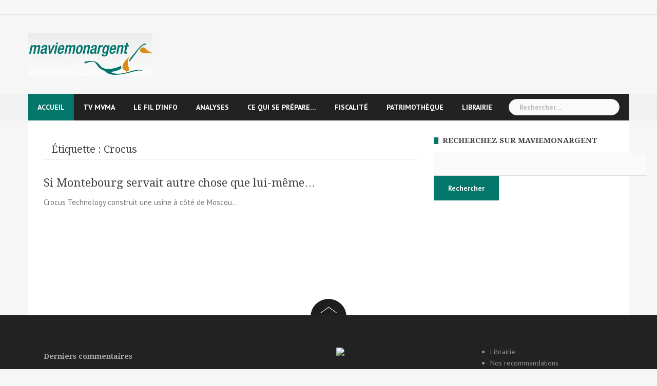

--- FILE ---
content_type: text/html; charset=UTF-8
request_url: https://maviemonargent.info/tag/crocus/
body_size: 9277
content:
<!DOCTYPE html>
<html lang="fr-FR">
<head>
<meta charset="UTF-8">
<meta name="viewport" content="width=device-width, initial-scale=1">
<link rel="profile" href="http://gmpg.org/xfn/11">
<link rel="pingback" href="https://maviemonargent.info/xmlrpc.php">

<title>Crocus &#8211; Ma Vie Mon Argent</title>
<meta name='robots' content='max-image-preview:large' />
<link rel='dns-prefetch' href='//fonts.googleapis.com' />
<link rel="alternate" type="application/rss+xml" title="Ma Vie Mon Argent &raquo; Flux" href="https://maviemonargent.info/feed/" />
<link rel="alternate" type="application/rss+xml" title="Ma Vie Mon Argent &raquo; Flux des commentaires" href="https://maviemonargent.info/comments/feed/" />
<link rel="alternate" type="application/rss+xml" title="Ma Vie Mon Argent &raquo; Flux de l’étiquette Crocus" href="https://maviemonargent.info/tag/crocus/feed/" />
<script type="text/javascript">
/* <![CDATA[ */
window._wpemojiSettings = {"baseUrl":"https:\/\/s.w.org\/images\/core\/emoji\/14.0.0\/72x72\/","ext":".png","svgUrl":"https:\/\/s.w.org\/images\/core\/emoji\/14.0.0\/svg\/","svgExt":".svg","source":{"concatemoji":"https:\/\/maviemonargent.info\/wp-includes\/js\/wp-emoji-release.min.js?ver=6.4.7"}};
/*! This file is auto-generated */
!function(i,n){var o,s,e;function c(e){try{var t={supportTests:e,timestamp:(new Date).valueOf()};sessionStorage.setItem(o,JSON.stringify(t))}catch(e){}}function p(e,t,n){e.clearRect(0,0,e.canvas.width,e.canvas.height),e.fillText(t,0,0);var t=new Uint32Array(e.getImageData(0,0,e.canvas.width,e.canvas.height).data),r=(e.clearRect(0,0,e.canvas.width,e.canvas.height),e.fillText(n,0,0),new Uint32Array(e.getImageData(0,0,e.canvas.width,e.canvas.height).data));return t.every(function(e,t){return e===r[t]})}function u(e,t,n){switch(t){case"flag":return n(e,"\ud83c\udff3\ufe0f\u200d\u26a7\ufe0f","\ud83c\udff3\ufe0f\u200b\u26a7\ufe0f")?!1:!n(e,"\ud83c\uddfa\ud83c\uddf3","\ud83c\uddfa\u200b\ud83c\uddf3")&&!n(e,"\ud83c\udff4\udb40\udc67\udb40\udc62\udb40\udc65\udb40\udc6e\udb40\udc67\udb40\udc7f","\ud83c\udff4\u200b\udb40\udc67\u200b\udb40\udc62\u200b\udb40\udc65\u200b\udb40\udc6e\u200b\udb40\udc67\u200b\udb40\udc7f");case"emoji":return!n(e,"\ud83e\udef1\ud83c\udffb\u200d\ud83e\udef2\ud83c\udfff","\ud83e\udef1\ud83c\udffb\u200b\ud83e\udef2\ud83c\udfff")}return!1}function f(e,t,n){var r="undefined"!=typeof WorkerGlobalScope&&self instanceof WorkerGlobalScope?new OffscreenCanvas(300,150):i.createElement("canvas"),a=r.getContext("2d",{willReadFrequently:!0}),o=(a.textBaseline="top",a.font="600 32px Arial",{});return e.forEach(function(e){o[e]=t(a,e,n)}),o}function t(e){var t=i.createElement("script");t.src=e,t.defer=!0,i.head.appendChild(t)}"undefined"!=typeof Promise&&(o="wpEmojiSettingsSupports",s=["flag","emoji"],n.supports={everything:!0,everythingExceptFlag:!0},e=new Promise(function(e){i.addEventListener("DOMContentLoaded",e,{once:!0})}),new Promise(function(t){var n=function(){try{var e=JSON.parse(sessionStorage.getItem(o));if("object"==typeof e&&"number"==typeof e.timestamp&&(new Date).valueOf()<e.timestamp+604800&&"object"==typeof e.supportTests)return e.supportTests}catch(e){}return null}();if(!n){if("undefined"!=typeof Worker&&"undefined"!=typeof OffscreenCanvas&&"undefined"!=typeof URL&&URL.createObjectURL&&"undefined"!=typeof Blob)try{var e="postMessage("+f.toString()+"("+[JSON.stringify(s),u.toString(),p.toString()].join(",")+"));",r=new Blob([e],{type:"text/javascript"}),a=new Worker(URL.createObjectURL(r),{name:"wpTestEmojiSupports"});return void(a.onmessage=function(e){c(n=e.data),a.terminate(),t(n)})}catch(e){}c(n=f(s,u,p))}t(n)}).then(function(e){for(var t in e)n.supports[t]=e[t],n.supports.everything=n.supports.everything&&n.supports[t],"flag"!==t&&(n.supports.everythingExceptFlag=n.supports.everythingExceptFlag&&n.supports[t]);n.supports.everythingExceptFlag=n.supports.everythingExceptFlag&&!n.supports.flag,n.DOMReady=!1,n.readyCallback=function(){n.DOMReady=!0}}).then(function(){return e}).then(function(){var e;n.supports.everything||(n.readyCallback(),(e=n.source||{}).concatemoji?t(e.concatemoji):e.wpemoji&&e.twemoji&&(t(e.twemoji),t(e.wpemoji)))}))}((window,document),window._wpemojiSettings);
/* ]]> */
</script>
<link rel='stylesheet' id='newsanchor-bootstrap-css' href='https://maviemonargent.info/wp-content/themes/newsanchor/css/bootstrap/bootstrap.min.css?ver=1' type='text/css' media='all' />
<style id='wp-emoji-styles-inline-css' type='text/css'>

	img.wp-smiley, img.emoji {
		display: inline !important;
		border: none !important;
		box-shadow: none !important;
		height: 1em !important;
		width: 1em !important;
		margin: 0 0.07em !important;
		vertical-align: -0.1em !important;
		background: none !important;
		padding: 0 !important;
	}
</style>
<link rel='stylesheet' id='wp-block-library-css' href='https://maviemonargent.info/wp-includes/css/dist/block-library/style.min.css?ver=6.4.7' type='text/css' media='all' />
<style id='classic-theme-styles-inline-css' type='text/css'>
/*! This file is auto-generated */
.wp-block-button__link{color:#fff;background-color:#32373c;border-radius:9999px;box-shadow:none;text-decoration:none;padding:calc(.667em + 2px) calc(1.333em + 2px);font-size:1.125em}.wp-block-file__button{background:#32373c;color:#fff;text-decoration:none}
</style>
<style id='global-styles-inline-css' type='text/css'>
body{--wp--preset--color--black: #000000;--wp--preset--color--cyan-bluish-gray: #abb8c3;--wp--preset--color--white: #ffffff;--wp--preset--color--pale-pink: #f78da7;--wp--preset--color--vivid-red: #cf2e2e;--wp--preset--color--luminous-vivid-orange: #ff6900;--wp--preset--color--luminous-vivid-amber: #fcb900;--wp--preset--color--light-green-cyan: #7bdcb5;--wp--preset--color--vivid-green-cyan: #00d084;--wp--preset--color--pale-cyan-blue: #8ed1fc;--wp--preset--color--vivid-cyan-blue: #0693e3;--wp--preset--color--vivid-purple: #9b51e0;--wp--preset--gradient--vivid-cyan-blue-to-vivid-purple: linear-gradient(135deg,rgba(6,147,227,1) 0%,rgb(155,81,224) 100%);--wp--preset--gradient--light-green-cyan-to-vivid-green-cyan: linear-gradient(135deg,rgb(122,220,180) 0%,rgb(0,208,130) 100%);--wp--preset--gradient--luminous-vivid-amber-to-luminous-vivid-orange: linear-gradient(135deg,rgba(252,185,0,1) 0%,rgba(255,105,0,1) 100%);--wp--preset--gradient--luminous-vivid-orange-to-vivid-red: linear-gradient(135deg,rgba(255,105,0,1) 0%,rgb(207,46,46) 100%);--wp--preset--gradient--very-light-gray-to-cyan-bluish-gray: linear-gradient(135deg,rgb(238,238,238) 0%,rgb(169,184,195) 100%);--wp--preset--gradient--cool-to-warm-spectrum: linear-gradient(135deg,rgb(74,234,220) 0%,rgb(151,120,209) 20%,rgb(207,42,186) 40%,rgb(238,44,130) 60%,rgb(251,105,98) 80%,rgb(254,248,76) 100%);--wp--preset--gradient--blush-light-purple: linear-gradient(135deg,rgb(255,206,236) 0%,rgb(152,150,240) 100%);--wp--preset--gradient--blush-bordeaux: linear-gradient(135deg,rgb(254,205,165) 0%,rgb(254,45,45) 50%,rgb(107,0,62) 100%);--wp--preset--gradient--luminous-dusk: linear-gradient(135deg,rgb(255,203,112) 0%,rgb(199,81,192) 50%,rgb(65,88,208) 100%);--wp--preset--gradient--pale-ocean: linear-gradient(135deg,rgb(255,245,203) 0%,rgb(182,227,212) 50%,rgb(51,167,181) 100%);--wp--preset--gradient--electric-grass: linear-gradient(135deg,rgb(202,248,128) 0%,rgb(113,206,126) 100%);--wp--preset--gradient--midnight: linear-gradient(135deg,rgb(2,3,129) 0%,rgb(40,116,252) 100%);--wp--preset--font-size--small: 13px;--wp--preset--font-size--medium: 20px;--wp--preset--font-size--large: 36px;--wp--preset--font-size--x-large: 42px;--wp--preset--spacing--20: 0.44rem;--wp--preset--spacing--30: 0.67rem;--wp--preset--spacing--40: 1rem;--wp--preset--spacing--50: 1.5rem;--wp--preset--spacing--60: 2.25rem;--wp--preset--spacing--70: 3.38rem;--wp--preset--spacing--80: 5.06rem;--wp--preset--shadow--natural: 6px 6px 9px rgba(0, 0, 0, 0.2);--wp--preset--shadow--deep: 12px 12px 50px rgba(0, 0, 0, 0.4);--wp--preset--shadow--sharp: 6px 6px 0px rgba(0, 0, 0, 0.2);--wp--preset--shadow--outlined: 6px 6px 0px -3px rgba(255, 255, 255, 1), 6px 6px rgba(0, 0, 0, 1);--wp--preset--shadow--crisp: 6px 6px 0px rgba(0, 0, 0, 1);}:where(.is-layout-flex){gap: 0.5em;}:where(.is-layout-grid){gap: 0.5em;}body .is-layout-flow > .alignleft{float: left;margin-inline-start: 0;margin-inline-end: 2em;}body .is-layout-flow > .alignright{float: right;margin-inline-start: 2em;margin-inline-end: 0;}body .is-layout-flow > .aligncenter{margin-left: auto !important;margin-right: auto !important;}body .is-layout-constrained > .alignleft{float: left;margin-inline-start: 0;margin-inline-end: 2em;}body .is-layout-constrained > .alignright{float: right;margin-inline-start: 2em;margin-inline-end: 0;}body .is-layout-constrained > .aligncenter{margin-left: auto !important;margin-right: auto !important;}body .is-layout-constrained > :where(:not(.alignleft):not(.alignright):not(.alignfull)){max-width: var(--wp--style--global--content-size);margin-left: auto !important;margin-right: auto !important;}body .is-layout-constrained > .alignwide{max-width: var(--wp--style--global--wide-size);}body .is-layout-flex{display: flex;}body .is-layout-flex{flex-wrap: wrap;align-items: center;}body .is-layout-flex > *{margin: 0;}body .is-layout-grid{display: grid;}body .is-layout-grid > *{margin: 0;}:where(.wp-block-columns.is-layout-flex){gap: 2em;}:where(.wp-block-columns.is-layout-grid){gap: 2em;}:where(.wp-block-post-template.is-layout-flex){gap: 1.25em;}:where(.wp-block-post-template.is-layout-grid){gap: 1.25em;}.has-black-color{color: var(--wp--preset--color--black) !important;}.has-cyan-bluish-gray-color{color: var(--wp--preset--color--cyan-bluish-gray) !important;}.has-white-color{color: var(--wp--preset--color--white) !important;}.has-pale-pink-color{color: var(--wp--preset--color--pale-pink) !important;}.has-vivid-red-color{color: var(--wp--preset--color--vivid-red) !important;}.has-luminous-vivid-orange-color{color: var(--wp--preset--color--luminous-vivid-orange) !important;}.has-luminous-vivid-amber-color{color: var(--wp--preset--color--luminous-vivid-amber) !important;}.has-light-green-cyan-color{color: var(--wp--preset--color--light-green-cyan) !important;}.has-vivid-green-cyan-color{color: var(--wp--preset--color--vivid-green-cyan) !important;}.has-pale-cyan-blue-color{color: var(--wp--preset--color--pale-cyan-blue) !important;}.has-vivid-cyan-blue-color{color: var(--wp--preset--color--vivid-cyan-blue) !important;}.has-vivid-purple-color{color: var(--wp--preset--color--vivid-purple) !important;}.has-black-background-color{background-color: var(--wp--preset--color--black) !important;}.has-cyan-bluish-gray-background-color{background-color: var(--wp--preset--color--cyan-bluish-gray) !important;}.has-white-background-color{background-color: var(--wp--preset--color--white) !important;}.has-pale-pink-background-color{background-color: var(--wp--preset--color--pale-pink) !important;}.has-vivid-red-background-color{background-color: var(--wp--preset--color--vivid-red) !important;}.has-luminous-vivid-orange-background-color{background-color: var(--wp--preset--color--luminous-vivid-orange) !important;}.has-luminous-vivid-amber-background-color{background-color: var(--wp--preset--color--luminous-vivid-amber) !important;}.has-light-green-cyan-background-color{background-color: var(--wp--preset--color--light-green-cyan) !important;}.has-vivid-green-cyan-background-color{background-color: var(--wp--preset--color--vivid-green-cyan) !important;}.has-pale-cyan-blue-background-color{background-color: var(--wp--preset--color--pale-cyan-blue) !important;}.has-vivid-cyan-blue-background-color{background-color: var(--wp--preset--color--vivid-cyan-blue) !important;}.has-vivid-purple-background-color{background-color: var(--wp--preset--color--vivid-purple) !important;}.has-black-border-color{border-color: var(--wp--preset--color--black) !important;}.has-cyan-bluish-gray-border-color{border-color: var(--wp--preset--color--cyan-bluish-gray) !important;}.has-white-border-color{border-color: var(--wp--preset--color--white) !important;}.has-pale-pink-border-color{border-color: var(--wp--preset--color--pale-pink) !important;}.has-vivid-red-border-color{border-color: var(--wp--preset--color--vivid-red) !important;}.has-luminous-vivid-orange-border-color{border-color: var(--wp--preset--color--luminous-vivid-orange) !important;}.has-luminous-vivid-amber-border-color{border-color: var(--wp--preset--color--luminous-vivid-amber) !important;}.has-light-green-cyan-border-color{border-color: var(--wp--preset--color--light-green-cyan) !important;}.has-vivid-green-cyan-border-color{border-color: var(--wp--preset--color--vivid-green-cyan) !important;}.has-pale-cyan-blue-border-color{border-color: var(--wp--preset--color--pale-cyan-blue) !important;}.has-vivid-cyan-blue-border-color{border-color: var(--wp--preset--color--vivid-cyan-blue) !important;}.has-vivid-purple-border-color{border-color: var(--wp--preset--color--vivid-purple) !important;}.has-vivid-cyan-blue-to-vivid-purple-gradient-background{background: var(--wp--preset--gradient--vivid-cyan-blue-to-vivid-purple) !important;}.has-light-green-cyan-to-vivid-green-cyan-gradient-background{background: var(--wp--preset--gradient--light-green-cyan-to-vivid-green-cyan) !important;}.has-luminous-vivid-amber-to-luminous-vivid-orange-gradient-background{background: var(--wp--preset--gradient--luminous-vivid-amber-to-luminous-vivid-orange) !important;}.has-luminous-vivid-orange-to-vivid-red-gradient-background{background: var(--wp--preset--gradient--luminous-vivid-orange-to-vivid-red) !important;}.has-very-light-gray-to-cyan-bluish-gray-gradient-background{background: var(--wp--preset--gradient--very-light-gray-to-cyan-bluish-gray) !important;}.has-cool-to-warm-spectrum-gradient-background{background: var(--wp--preset--gradient--cool-to-warm-spectrum) !important;}.has-blush-light-purple-gradient-background{background: var(--wp--preset--gradient--blush-light-purple) !important;}.has-blush-bordeaux-gradient-background{background: var(--wp--preset--gradient--blush-bordeaux) !important;}.has-luminous-dusk-gradient-background{background: var(--wp--preset--gradient--luminous-dusk) !important;}.has-pale-ocean-gradient-background{background: var(--wp--preset--gradient--pale-ocean) !important;}.has-electric-grass-gradient-background{background: var(--wp--preset--gradient--electric-grass) !important;}.has-midnight-gradient-background{background: var(--wp--preset--gradient--midnight) !important;}.has-small-font-size{font-size: var(--wp--preset--font-size--small) !important;}.has-medium-font-size{font-size: var(--wp--preset--font-size--medium) !important;}.has-large-font-size{font-size: var(--wp--preset--font-size--large) !important;}.has-x-large-font-size{font-size: var(--wp--preset--font-size--x-large) !important;}
.wp-block-navigation a:where(:not(.wp-element-button)){color: inherit;}
:where(.wp-block-post-template.is-layout-flex){gap: 1.25em;}:where(.wp-block-post-template.is-layout-grid){gap: 1.25em;}
:where(.wp-block-columns.is-layout-flex){gap: 2em;}:where(.wp-block-columns.is-layout-grid){gap: 2em;}
.wp-block-pullquote{font-size: 1.5em;line-height: 1.6;}
</style>
<link rel='stylesheet' id='newsanchor-body-fonts-css' href='//fonts.googleapis.com/css?family=PT+Sans%3A400%2C700&#038;ver=6.4.7' type='text/css' media='all' />
<link rel='stylesheet' id='newsanchor-headings-fonts-css' href='//fonts.googleapis.com/css?family=Droid+Serif%3A400%2C700&#038;ver=6.4.7' type='text/css' media='all' />
<link rel='stylesheet' id='newsanchor-style-css' href='https://maviemonargent.info/wp-content/themes/newsanchor/style.css?ver=6.4.7' type='text/css' media='all' />
<style id='newsanchor-style-inline-css' type='text/css'>
.site-title { font-size:26px; }
.site-description { font-size:16px; }
h1 { font-size:52px; }
h2 { font-size:32px; }
h3 { font-size:25px; }
h4 { font-size:20px; }
h5 { font-size:18px; }
h6 { font-size:14px; }
body { font-size:15px; }
.site-title a,.site-title a:hover,.roll-title a:hover,.lastest-posts .content-left h3 a:hover,.lastest-posts .content-right h3 a:hover,.activity span a:hover,.activity span a:hover:before,.recent_posts_b .post h3 a:hover,.recent_posts_b .sub-post .content h3 a:hover,.recent_posts_b .sub-post .date a:hover,.recent_posts_b.type2 .sub-post h3 a:hover,.video-post .content h3 a:hover,.social-navigation li a:hover,a,.btn-menu:hover:before,.post-item .content-entry h3 a:hover,.site-main .content-entry h3 a:hover,.newsanchor_recent_posts_widget ul h3 a:hover,.newsanchor_recent_posts_widget ul .date a:hover,.tabs .comments p a:hover,.tabs .pop-posts .text h3 a:hover,.tabs .pop-posts .text .date a:hover,.widget-socials .socials li a:hover,.widget-most-popular h3 a:hover,.widget-categories li a:hover,.single .meta-post span a:hover,.single .meta-post span a:hover:before,.single .related-posts .content h3 a:hover,.single .related-posts .date a:hover,.comments-list .comment-text .author a:hover,.footer-widgets .widget-list li a:hover,.top-header .toplink li a:hover { color:#03766c}
.roll-posts-carousel .item:hover .text-over,.roll-posts-carousel .owl-nav [class*=owl-],.roll-contact-form .send-wrap input,.roll-title:after,#mainnav ul .top-menu-item-1:hover,button,input[type="button"],input[type="reset"],input[type="submit"],.preloader .pre-bounce1,.preloader .pre-bounce2,#mainnav > ul > li:first-of-type,#login-modal .submit-login input,#signup-modal .submit-login input,.sidebar .widget-title:before,.tabs .menu-tab li.active a:after,.widget-subscribe #subscribe-button,.single .tags-post a:hover,.single .share-post .socials a,.comment-respond .submit-comment input,.footer-widgets .widget-social .social-list a:hover,.tagcloud a:hover,.go-top,.search-header .mobi-searchform { background-color:#03766c}
blockquote,.tagcloud a:hover { border-color:#03766c}
.site-description { color:#424347}
.top-header,.main-header { background-color:#f6f6f6}
.bottom-header .header-nav { background-color:#222;}
#mainnav ul .top-menu-item-2:hover { background-color:#fe2d18;}
#mainnav ul .top-menu-item-3:hover { background-color:#91ce29;}
#mainnav ul .top-menu-item-4:hover { background-color:#ff9600;}
#mainnav ul .top-menu-item-5:hover { background-color:#b22234;}
#mainnav ul .top-menu-item-0:hover { background-color:#c71c77;}
body { color:#767676}
.site-info { background-color:#1e1e1e}
.footer-widgets.widget-area,.footer-widgets.widget-area a { color:#949494}
.footer-widgets { background-color:#222}

</style>
<link rel='stylesheet' id='newsanchor-font-awesome-css' href='https://maviemonargent.info/wp-content/themes/newsanchor/fonts/font-awesome.min.css?ver=6.4.7' type='text/css' media='all' />
<script type="text/javascript" src="https://maviemonargent.info/wp-includes/js/jquery/jquery.min.js?ver=3.7.1" id="jquery-core-js"></script>
<script type="text/javascript" src="https://maviemonargent.info/wp-includes/js/jquery/jquery-migrate.min.js?ver=3.4.1" id="jquery-migrate-js"></script>
<script type="text/javascript" src="https://maviemonargent.info/wp-content/themes/newsanchor/js/owl.carousel.min.js?ver=1" id="newsanchor-owl-script-js"></script>
<link rel="https://api.w.org/" href="https://maviemonargent.info/wp-json/" /><link rel="alternate" type="application/json" href="https://maviemonargent.info/wp-json/wp/v2/tags/2218" /><link rel="EditURI" type="application/rsd+xml" title="RSD" href="https://maviemonargent.info/xmlrpc.php?rsd" />
<meta name="generator" content="WordPress 6.4.7" />
<!--[if lt IE 9]>
<script src="https://maviemonargent.info/wp-content/themes/newsanchor/js/html5shiv.js"></script>
<![endif]-->
<style type="text/css">.recentcomments a{display:inline !important;padding:0 !important;margin:0 !important;}</style><style type="text/css" id="custom-background-css">
body.custom-background { background-color: #f6f6f6; }
</style>
	</head>

<body class="archive tag tag-crocus tag-2218 custom-background group-blog">
<div class="preloader">
    <div class="spinner">
        <div class="pre-bounce1"></div>
        <div class="pre-bounce2"></div>
    </div>
</div>
<div id="page" class="hfeed site">
	<a class="skip-link screen-reader-text" href="#content">Skip to content</a>

   	<header id="header" class="header">
	   	<div class="top-header">
	   		<div class="container">
									<nav class="social-navigation clearfix">
						<div class="menu-foot-1-container"><ul id="menu-foot-1" class="menu clearfix"><li id="menu-item-12406" class="menu-item menu-item-type-post_type menu-item-object-page menu-item-12406"><a href="https://maviemonargent.info/boutique/"><span class="screen-reader-text">Librairie</span></a></li>
<li id="menu-item-12405" class="menu-item menu-item-type-post_type menu-item-object-page menu-item-12405"><a href="https://maviemonargent.info/nos-recommandations/"><span class="screen-reader-text">Nos recommandations</span></a></li>
<li id="menu-item-12407" class="menu-item menu-item-type-post_type menu-item-object-page menu-item-12407"><a href="https://maviemonargent.info/proposez-nous-un-article/"><span class="screen-reader-text">Proposez nous un article!</span></a></li>
<li id="menu-item-12404" class="menu-item menu-item-type-post_type menu-item-object-page menu-item-12404"><a href="https://maviemonargent.info/contact/"><span class="screen-reader-text">Contact</span></a></li>
</ul></div>					</nav>
						   					
			</div>
	   	</div><!-- /.top-header -->

	   	<div class="main-header">
			<div class="container">
				<div class="row">
					<div class="col-md-4">
		              	<div id="logo" class="logo">
				        							<a href="https://maviemonargent.info/" title="Ma Vie Mon Argent"><img class="site-logo" src="http://maviemonargent.info/wp-content/uploads/2014/11/logo-Mvma.gif" alt="Ma Vie Mon Argent" /></a>
				        		            	</div>
		            </div>

		            		            <div class="col-md-8">
		            	<div class="banner_ads">
							<aside id="text-6" class="widget widget_text">			<div class="textwidget"></div>
		</aside>		            	</div>
		            </div>
		            	            </div>
	         </div>
	   	</div><!-- /.main-header -->

		<div class="bottom-header">
			<div class="container">
				<div class="row">
					<div class="col-md-12">
						<div class="header-nav clearfix">
							<div class="btn-menu"></div><!-- //mobile menu button -->
							<nav id="mainnav" class="mainnav">
								<ul id="primary-menu" class="clearfix"><li id="menu-item-12408" class="menu-item menu-item-type-custom menu-item-object-custom menu-item-home menu-item-has-children menu-item-12408 top-menu-item-1"><a href="http://maviemonargent.info/">Accueil</a>
<ul class="sub-menu">
	<li id="menu-item-12800" class="menu-item menu-item-type-post_type menu-item-object-page current_page_parent menu-item-12800"><a href="https://maviemonargent.info/les-archives-de-mvma/">Tous les articles</a></li>
</ul>
</li>
<li id="menu-item-12393" class="menu-item menu-item-type-post_type menu-item-object-page menu-item-12393 top-menu-item-2"><a target="_blank" rel="noopener" href="https://maviemonargent.info/canal-video/">TV MVMA</a></li>
<li id="menu-item-14849" class="menu-item menu-item-type-post_type menu-item-object-page menu-item-has-children menu-item-14849 top-menu-item-3"><a href="https://maviemonargent.info/la-page-facebook-de-mvma/">Le fil d&rsquo;info</a>
<ul class="sub-menu">
	<li id="menu-item-96066" class="menu-item menu-item-type-taxonomy menu-item-object-category menu-item-96066"><a href="https://maviemonargent.info/category/breves-dailleurs/">Brèves d&rsquo;éco</a></li>
</ul>
</li>
<li id="menu-item-12397" class="menu-item menu-item-type-taxonomy menu-item-object-category menu-item-12397 top-menu-item-4"><a href="https://maviemonargent.info/category/analyses/">Analyses</a></li>
<li id="menu-item-12399" class="menu-item menu-item-type-taxonomy menu-item-object-category menu-item-12399 top-menu-item-5"><a href="https://maviemonargent.info/category/ce-qui-se-prepare/">Ce qui se prépare&#8230;</a></li>
<li id="menu-item-12400" class="menu-item menu-item-type-taxonomy menu-item-object-category menu-item-12400 top-menu-item-0"><a href="https://maviemonargent.info/category/fiscalite/">fiscalité</a></li>
<li id="menu-item-12403" class="menu-item menu-item-type-taxonomy menu-item-object-category menu-item-12403 top-menu-item-1"><a href="https://maviemonargent.info/category/patrimotheque/">Patrimothèque</a></li>
<li id="menu-item-105261" class="menu-item menu-item-type-post_type menu-item-object-page menu-item-105261 top-menu-item-2"><a href="https://maviemonargent.info/boutique/">Librairie</a></li>
</ul>							</nav><!-- /nav -->
							<div class="search-header">
								<form role="search" method="get" class="search-form" action="https://maviemonargent.info/">
				<label>
					<span class="screen-reader-text">Rechercher :</span>
					<input type="search" class="search-field" placeholder="Rechercher…" value="" name="s" />
				</label>
				<input type="submit" class="search-submit" value="Rechercher" />
			</form>							</div>
						</div>
					</div><!-- /.col-md-12 -->
				</div><!-- /.row -->
			</div><!-- /.container -->
		</div><!-- /.bottom-header -->
	</header>

	<div class="page-content">
		<div class="container content-wrapper">
			<div class="row">
				
	<div id="primary" class="content-area col-md-8 classic">
		<main id="main" class="site-main" role="main">

		
			<header class="page-header">
				<h4 class="page-title">Étiquette : <span>Crocus</span></h4>			</header><!-- .page-header -->

			<div class="posts-layout">
			
				
<article id="post-5429" class="post-5429 post type-post status-publish format-standard hentry category-actualite-du-patrimoine tag-bpi tag-crocus tag-crocus-technology tag-haute-technologie tag-investissement tag-montebourg tag-moscou tag-puces tag-royal tag-rusnano tag-securite tag-semi-conducteurs tag-usine clearfix">

	
	<div class="content-entry">
		<header class="entry-header">
			<h3 class="entry-title"><a href="https://maviemonargent.info/si-montebourg-servait-autre-chose-que-lui-meme/" rel="bookmark">Si Montebourg servait autre chose que lui-même&#8230;</a></h3>		</header><!-- .entry-header -->
		<div class="excerpt-entry">
			<p>Crocus Technology construit une usine à côté de Moscou&#8230;</p>
					</div>
				
	</div>

</article><!-- #post-## -->

						</div>

			
		
		</main><!-- #main -->
	</div><!-- #primary -->


<div id="secondary" class="sidebar col-md-4" role="complementary">
	<aside id="text-3" class="widget widget_text"><h5 class="widget-title">Recherchez sur MaVieMonArgent</h5>			<div class="textwidget"><form action="http://maviemonargent.info/resultats-de-votre-recherche/" id="cse-search-box">
  <div>
    <input type="hidden" name="cx" value="partner-pub-2491449495241417:3077770174" />
    <input type="hidden" name="cof" value="FORID:10" />
    <input type="hidden" name="ie" value="UTF-8" />
    <input type="text" name="q" size="45" />
    <input type="submit" name="sa" value="Rechercher" />
  </div>
</form>

<script type="text/javascript" src="http://www.google.fr/coop/cse/brand?form=cse-search-box&amp;lang=fr"></script>
</li></div>
		</aside></div><!-- #secondary -->

			</div>
		</div>		
	</div><!-- .page-content -->

    <a class="go-top">
        <i class="fa fa-angle-up"></i>
    </a>

	<footer id="colophon" class="site-info" role="contentinfo">
		<div class="go-top2"></div>

					

	
	<div id="sidebar-footer" class="footer-widgets widget-area" role="complementary">
		<div class="container">
							<div class="sidebar-column col-md-3">
					<aside id="recent-comments-4" class="widget newsanchor_recent_comments"><h3 class="widget-title">Derniers commentaires</h3><ul class="comments"><li><div class="avatar"><img alt='' src='https://secure.gravatar.com/avatar/d3aff32dbb8e1016176e8ef9b23b4b12?s=60&#038;d=mm&#038;r=g' srcset='https://secure.gravatar.com/avatar/d3aff32dbb8e1016176e8ef9b23b4b12?s=120&#038;d=mm&#038;r=g 2x' class='avatar avatar-60 photo' height='60' width='60' loading='lazy' decoding='async'/></div><span class="post-by">Alain on </span><a class="post-title" href="https://maviemonargent.info/retraites-complexes/#comment-299564">Arrêtons les absurdités des régimes de retraites français!</a></li><li><div class="avatar"><img alt='' src='https://secure.gravatar.com/avatar/7c9c560486a7fd0ac670b94f253a8d0e?s=60&#038;d=mm&#038;r=g' srcset='https://secure.gravatar.com/avatar/7c9c560486a7fd0ac670b94f253a8d0e?s=120&#038;d=mm&#038;r=g 2x' class='avatar avatar-60 photo' height='60' width='60' loading='lazy' decoding='async'/></div><span class="post-by">Dufour Pierre on </span><a class="post-title" href="https://maviemonargent.info/recapitulatif-de-lendettement-des-quatre-principales-banques-francaises/#comment-295495">Récapitulatif de l&rsquo;endettement des quatre principales banques françaises</a></li><li><div class="avatar"><img alt='' src='https://secure.gravatar.com/avatar/18782e71d0c6ea293934255f6b2ffa4a?s=60&#038;d=mm&#038;r=g' srcset='https://secure.gravatar.com/avatar/18782e71d0c6ea293934255f6b2ffa4a?s=120&#038;d=mm&#038;r=g 2x' class='avatar avatar-60 photo' height='60' width='60' loading='lazy' decoding='async'/></div><span class="post-by">Danielle Salvi on </span><a class="post-title" href="https://maviemonargent.info/amazon-repercute-sur-les-vendeurs-pas-les-produits/#comment-295491">Amazon répercute sur les vendeurs, pas les produits!</a></li><li><div class="avatar"><img alt='' src='https://secure.gravatar.com/avatar/b65e85f8bbe51fb74a7fd666bd5501f8?s=60&#038;d=mm&#038;r=g' srcset='https://secure.gravatar.com/avatar/b65e85f8bbe51fb74a7fd666bd5501f8?s=120&#038;d=mm&#038;r=g 2x' class='avatar avatar-60 photo' height='60' width='60' loading='lazy' decoding='async'/></div><span class="post-by">alain sabatier on </span><a class="post-title" href="https://maviemonargent.info/fairvesta-un-an-apres/#comment-295488">Fairvesta, un an après&#8230;</a></li><li><div class="avatar"><img alt='' src='https://secure.gravatar.com/avatar/8608ad3346a406b18e4f0bc99918caf4?s=60&#038;d=mm&#038;r=g' srcset='https://secure.gravatar.com/avatar/8608ad3346a406b18e4f0bc99918caf4?s=120&#038;d=mm&#038;r=g 2x' class='avatar avatar-60 photo' height='60' width='60' loading='lazy' decoding='async'/></div><span class="post-by">Nottet Françoise on </span><a class="post-title" href="https://maviemonargent.info/classement-des-banques-les-sures-du-monde/#comment-295487">Classement des banques les plus sûres du monde&#8230;.</a></li></ul></aside>				</div>
				
							<div class="sidebar-column col-md-3">
									</div>
				
							<div class="sidebar-column col-md-3">
					<aside id="text-8" class="widget widget_text">			<div class="textwidget"><a rel="nofollow" href="http://www.amazon.fr/gp/product/2226319069/ref=as_li_tl?ie=UTF8&camp=1642&creative=6746&creativeASIN=2226319069&linkCode=as2&tag=mav0f-21"><img border="0" src="http://ws-eu.amazon-adsystem.com/widgets/q?_encoding=UTF8&ASIN=2226319069&Format=_SL250_&ID=AsinImage&MarketPlace=FR&ServiceVersion=20070822&WS=1&tag=mav0f-21" ></a><img src="http://ir-fr.amazon-adsystem.com/e/ir?t=mav0f-21&l=as2&o=8&a=2226319069" width="1" height="1" border="0" alt="" style="border:none !important; margin:0px !important;" />
</div>
		</aside>				</div>
				
							<div class="sidebar-column col-md-3">
					<aside id="nav_menu-2" class="widget widget_nav_menu"><div class="menu-foot-1-container"><ul id="menu-foot-2" class="menu"><li class="menu-item menu-item-type-post_type menu-item-object-page menu-item-12406"><a href="https://maviemonargent.info/boutique/">Librairie</a></li>
<li class="menu-item menu-item-type-post_type menu-item-object-page menu-item-12405"><a href="https://maviemonargent.info/nos-recommandations/">Nos recommandations</a></li>
<li class="menu-item menu-item-type-post_type menu-item-object-page menu-item-12407"><a href="https://maviemonargent.info/proposez-nous-un-article/">Proposez nous un article!</a></li>
<li class="menu-item menu-item-type-post_type menu-item-object-page menu-item-12404"><a href="https://maviemonargent.info/contact/">Contact</a></li>
</ul></div></aside>				</div>
				
		</div>	
	</div>		
		<div class="container">
			<a href="http://wordpress.org/">Proudly powered by WordPress</a>
			<span class="sep"> | </span>
			Theme: <a href="http://athemes.com/theme/newsanchor" rel="nofollow">NewsAnchor</a> by aThemes.		</div><!-- /.container -->
	</footer><!-- #colophon -->

</div><!-- #page -->

<script type="text/javascript" src="https://maviemonargent.info/wp-content/themes/newsanchor/js/jquery.fitvids.js?ver=6.4.7" id="newsanchor-fitvids-js"></script>
<script type="text/javascript" src="https://maviemonargent.info/wp-includes/js/imagesloaded.min.js?ver=5.0.0" id="imagesloaded-js"></script>
<script type="text/javascript" src="https://maviemonargent.info/wp-content/themes/newsanchor/js/main.js?ver=6.4.7" id="newsanchor-main-js"></script>
<script type="text/javascript" src="https://maviemonargent.info/wp-content/themes/newsanchor/js/skip-link-focus-fix.js?ver=20130115" id="newsanchor-skip-link-focus-fix-js"></script>

</body>
</html>
